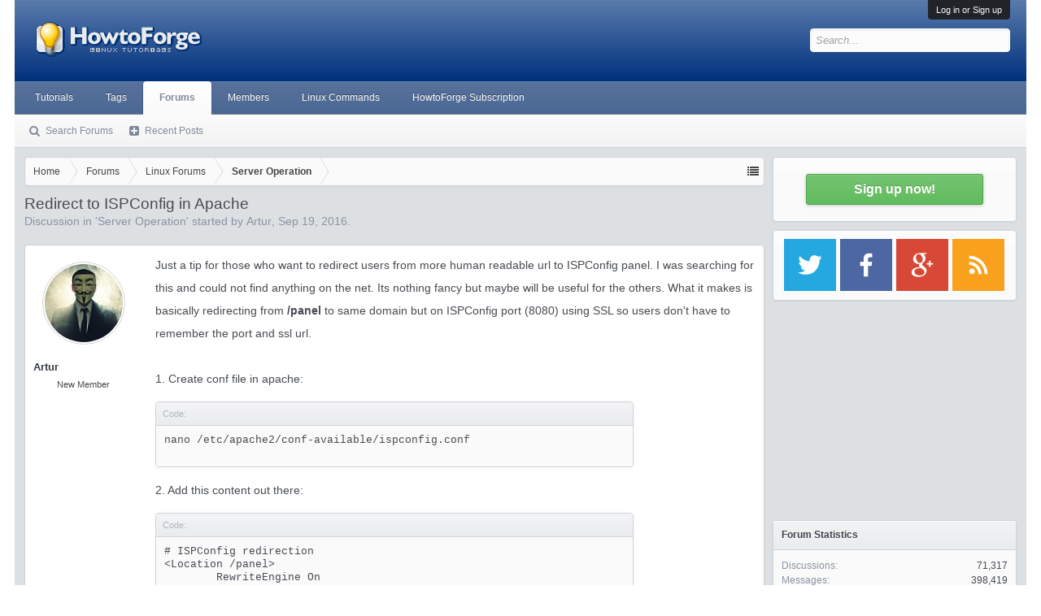

--- FILE ---
content_type: text/html; charset=utf-8
request_url: https://www.google.com/recaptcha/api2/aframe
body_size: 267
content:
<!DOCTYPE HTML><html><head><meta http-equiv="content-type" content="text/html; charset=UTF-8"></head><body><script nonce="Yp0hp29BOHMIZrbTsIkUGg">/** Anti-fraud and anti-abuse applications only. See google.com/recaptcha */ try{var clients={'sodar':'https://pagead2.googlesyndication.com/pagead/sodar?'};window.addEventListener("message",function(a){try{if(a.source===window.parent){var b=JSON.parse(a.data);var c=clients[b['id']];if(c){var d=document.createElement('img');d.src=c+b['params']+'&rc='+(localStorage.getItem("rc::a")?sessionStorage.getItem("rc::b"):"");window.document.body.appendChild(d);sessionStorage.setItem("rc::e",parseInt(sessionStorage.getItem("rc::e")||0)+1);localStorage.setItem("rc::h",'1768914106956');}}}catch(b){}});window.parent.postMessage("_grecaptcha_ready", "*");}catch(b){}</script></body></html>